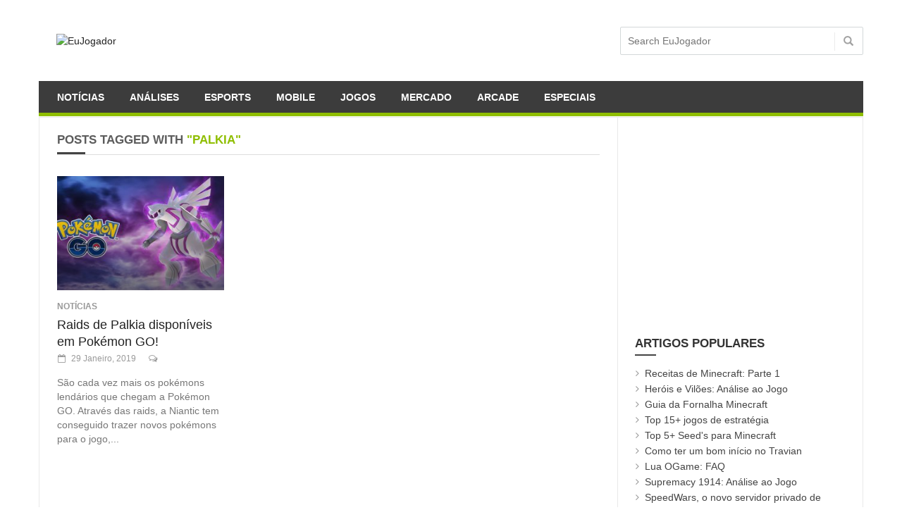

--- FILE ---
content_type: text/html; charset=UTF-8
request_url: https://eujogador.pt/tag/palkia/
body_size: 9388
content:
<!doctype html>
<!--[if lt IE 7]> <html class="no-js ie6 oldie"> <![endif]-->
<!--[if IE 7]>    <html class="no-js ie7 oldie"> <![endif]-->
<!--[if IE 8]>    <html class="no-js ie8 oldie"> <![endif]-->
<!--[if IE 9]>    <html class="no-js ie9 oldie"> <![endif]-->
<!--[if gt IE 8]><!--> <html class="no-js" lang="pt-PT"> <!--<![endif]-->
<head>
	<meta name="google-site-verification" content="LEGhDtvtI0eIekM3xwURs1HkliKlUMIpGpHnnrcLGRw" />

    <!-- start:global -->
    <meta charset="UTF-8" />
    <!--[if IE]><meta http-equiv="X-UA-Compatible" content="IE=Edge,chrome=1"><![endif]-->
    <!-- end:global -->

    <!-- start:responsive web design -->
    <meta name="viewport" content="width=device-width, initial-scale=1">
    <!-- end:responsive web design -->

    <link rel="pingback" href="https://eujogador.pt/xmlrpc.php" />

    <meta property="fb:app_id" content="1348818118549695" /><link rel="icon" type="image/png" href="https://eujogador.pt/wp-content/uploads/2017/08/favicon.jpg">
    <!-- start:wp_head -->
    <meta name='robots' content='index, follow, max-image-preview:large, max-snippet:-1, max-video-preview:-1' />
	<style>img:is([sizes="auto" i], [sizes^="auto," i]) { contain-intrinsic-size: 3000px 1500px }</style>
	
	<!-- This site is optimized with the Yoast SEO plugin v20.7 - https://yoast.com/wordpress/plugins/seo/ -->
	<title>palkia Archives - EuJogador</title>
	<link rel="canonical" href="https://eujogador.pt/tag/palkia/" />
	<meta property="og:locale" content="pt_PT" />
	<meta property="og:type" content="article" />
	<meta property="og:title" content="palkia Archives - EuJogador" />
	<meta property="og:url" content="https://eujogador.pt/tag/palkia/" />
	<meta property="og:site_name" content="EuJogador" />
	<meta name="twitter:card" content="summary_large_image" />
	<meta name="twitter:site" content="@EuJogador" />
	<script type="application/ld+json" class="yoast-schema-graph">{"@context":"https://schema.org","@graph":[{"@type":"CollectionPage","@id":"https://eujogador.pt/tag/palkia/","url":"https://eujogador.pt/tag/palkia/","name":"palkia Archives - EuJogador","isPartOf":{"@id":"https://eujogador.pt/#website"},"primaryImageOfPage":{"@id":"https://eujogador.pt/tag/palkia/#primaryimage"},"image":{"@id":"https://eujogador.pt/tag/palkia/#primaryimage"},"thumbnailUrl":"https://eujogador.pt/wp-content/uploads/2019/01/palkia-pokemon-go.jpg","breadcrumb":{"@id":"https://eujogador.pt/tag/palkia/#breadcrumb"},"inLanguage":"pt-PT"},{"@type":"ImageObject","inLanguage":"pt-PT","@id":"https://eujogador.pt/tag/palkia/#primaryimage","url":"https://eujogador.pt/wp-content/uploads/2019/01/palkia-pokemon-go.jpg","contentUrl":"https://eujogador.pt/wp-content/uploads/2019/01/palkia-pokemon-go.jpg","width":1024,"height":512},{"@type":"BreadcrumbList","@id":"https://eujogador.pt/tag/palkia/#breadcrumb","itemListElement":[{"@type":"ListItem","position":1,"name":"Início","item":"https://eujogador.pt/"},{"@type":"ListItem","position":2,"name":"palkia"}]},{"@type":"WebSite","@id":"https://eujogador.pt/#website","url":"https://eujogador.pt/","name":"EuJogador","description":"Jogos de Browser, Mobile &amp; Esports","potentialAction":[{"@type":"SearchAction","target":{"@type":"EntryPoint","urlTemplate":"https://eujogador.pt/?s={search_term_string}"},"query-input":"required name=search_term_string"}],"inLanguage":"pt-PT"}]}</script>
	<!-- / Yoast SEO plugin. -->


<link rel='dns-prefetch' href='//stats.wp.com' />
<link rel='dns-prefetch' href='//v0.wordpress.com' />
<link rel="alternate" type="application/rss+xml" title="EuJogador &raquo; Feed" href="https://eujogador.pt/feed/" />
<link rel="alternate" type="application/rss+xml" title="EuJogador &raquo; Feed de comentários" href="https://eujogador.pt/comments/feed/" />
<link rel="alternate" type="application/rss+xml" title="Feed de etiquetas EuJogador &raquo; palkia" href="https://eujogador.pt/tag/palkia/feed/" />
<link rel="stylesheet" href="https://eujogador.pt/wp-content/cache/minify/a5ff7.css" media="all" />

<style id='wp-block-library-inline-css' type='text/css'>
.has-text-align-justify{text-align:justify;}
</style>
<link rel="stylesheet" href="https://eujogador.pt/wp-content/cache/minify/1aee1.css" media="all" />



<style id='classic-theme-styles-inline-css' type='text/css'>
/*! This file is auto-generated */
.wp-block-button__link{color:#fff;background-color:#32373c;border-radius:9999px;box-shadow:none;text-decoration:none;padding:calc(.667em + 2px) calc(1.333em + 2px);font-size:1.125em}.wp-block-file__button{background:#32373c;color:#fff;text-decoration:none}
</style>
<style id='global-styles-inline-css' type='text/css'>
:root{--wp--preset--aspect-ratio--square: 1;--wp--preset--aspect-ratio--4-3: 4/3;--wp--preset--aspect-ratio--3-4: 3/4;--wp--preset--aspect-ratio--3-2: 3/2;--wp--preset--aspect-ratio--2-3: 2/3;--wp--preset--aspect-ratio--16-9: 16/9;--wp--preset--aspect-ratio--9-16: 9/16;--wp--preset--color--black: #000000;--wp--preset--color--cyan-bluish-gray: #abb8c3;--wp--preset--color--white: #ffffff;--wp--preset--color--pale-pink: #f78da7;--wp--preset--color--vivid-red: #cf2e2e;--wp--preset--color--luminous-vivid-orange: #ff6900;--wp--preset--color--luminous-vivid-amber: #fcb900;--wp--preset--color--light-green-cyan: #7bdcb5;--wp--preset--color--vivid-green-cyan: #00d084;--wp--preset--color--pale-cyan-blue: #8ed1fc;--wp--preset--color--vivid-cyan-blue: #0693e3;--wp--preset--color--vivid-purple: #9b51e0;--wp--preset--gradient--vivid-cyan-blue-to-vivid-purple: linear-gradient(135deg,rgba(6,147,227,1) 0%,rgb(155,81,224) 100%);--wp--preset--gradient--light-green-cyan-to-vivid-green-cyan: linear-gradient(135deg,rgb(122,220,180) 0%,rgb(0,208,130) 100%);--wp--preset--gradient--luminous-vivid-amber-to-luminous-vivid-orange: linear-gradient(135deg,rgba(252,185,0,1) 0%,rgba(255,105,0,1) 100%);--wp--preset--gradient--luminous-vivid-orange-to-vivid-red: linear-gradient(135deg,rgba(255,105,0,1) 0%,rgb(207,46,46) 100%);--wp--preset--gradient--very-light-gray-to-cyan-bluish-gray: linear-gradient(135deg,rgb(238,238,238) 0%,rgb(169,184,195) 100%);--wp--preset--gradient--cool-to-warm-spectrum: linear-gradient(135deg,rgb(74,234,220) 0%,rgb(151,120,209) 20%,rgb(207,42,186) 40%,rgb(238,44,130) 60%,rgb(251,105,98) 80%,rgb(254,248,76) 100%);--wp--preset--gradient--blush-light-purple: linear-gradient(135deg,rgb(255,206,236) 0%,rgb(152,150,240) 100%);--wp--preset--gradient--blush-bordeaux: linear-gradient(135deg,rgb(254,205,165) 0%,rgb(254,45,45) 50%,rgb(107,0,62) 100%);--wp--preset--gradient--luminous-dusk: linear-gradient(135deg,rgb(255,203,112) 0%,rgb(199,81,192) 50%,rgb(65,88,208) 100%);--wp--preset--gradient--pale-ocean: linear-gradient(135deg,rgb(255,245,203) 0%,rgb(182,227,212) 50%,rgb(51,167,181) 100%);--wp--preset--gradient--electric-grass: linear-gradient(135deg,rgb(202,248,128) 0%,rgb(113,206,126) 100%);--wp--preset--gradient--midnight: linear-gradient(135deg,rgb(2,3,129) 0%,rgb(40,116,252) 100%);--wp--preset--font-size--small: 13px;--wp--preset--font-size--medium: 20px;--wp--preset--font-size--large: 36px;--wp--preset--font-size--x-large: 42px;--wp--preset--spacing--20: 0.44rem;--wp--preset--spacing--30: 0.67rem;--wp--preset--spacing--40: 1rem;--wp--preset--spacing--50: 1.5rem;--wp--preset--spacing--60: 2.25rem;--wp--preset--spacing--70: 3.38rem;--wp--preset--spacing--80: 5.06rem;--wp--preset--shadow--natural: 6px 6px 9px rgba(0, 0, 0, 0.2);--wp--preset--shadow--deep: 12px 12px 50px rgba(0, 0, 0, 0.4);--wp--preset--shadow--sharp: 6px 6px 0px rgba(0, 0, 0, 0.2);--wp--preset--shadow--outlined: 6px 6px 0px -3px rgba(255, 255, 255, 1), 6px 6px rgba(0, 0, 0, 1);--wp--preset--shadow--crisp: 6px 6px 0px rgba(0, 0, 0, 1);}:where(.is-layout-flex){gap: 0.5em;}:where(.is-layout-grid){gap: 0.5em;}body .is-layout-flex{display: flex;}.is-layout-flex{flex-wrap: wrap;align-items: center;}.is-layout-flex > :is(*, div){margin: 0;}body .is-layout-grid{display: grid;}.is-layout-grid > :is(*, div){margin: 0;}:where(.wp-block-columns.is-layout-flex){gap: 2em;}:where(.wp-block-columns.is-layout-grid){gap: 2em;}:where(.wp-block-post-template.is-layout-flex){gap: 1.25em;}:where(.wp-block-post-template.is-layout-grid){gap: 1.25em;}.has-black-color{color: var(--wp--preset--color--black) !important;}.has-cyan-bluish-gray-color{color: var(--wp--preset--color--cyan-bluish-gray) !important;}.has-white-color{color: var(--wp--preset--color--white) !important;}.has-pale-pink-color{color: var(--wp--preset--color--pale-pink) !important;}.has-vivid-red-color{color: var(--wp--preset--color--vivid-red) !important;}.has-luminous-vivid-orange-color{color: var(--wp--preset--color--luminous-vivid-orange) !important;}.has-luminous-vivid-amber-color{color: var(--wp--preset--color--luminous-vivid-amber) !important;}.has-light-green-cyan-color{color: var(--wp--preset--color--light-green-cyan) !important;}.has-vivid-green-cyan-color{color: var(--wp--preset--color--vivid-green-cyan) !important;}.has-pale-cyan-blue-color{color: var(--wp--preset--color--pale-cyan-blue) !important;}.has-vivid-cyan-blue-color{color: var(--wp--preset--color--vivid-cyan-blue) !important;}.has-vivid-purple-color{color: var(--wp--preset--color--vivid-purple) !important;}.has-black-background-color{background-color: var(--wp--preset--color--black) !important;}.has-cyan-bluish-gray-background-color{background-color: var(--wp--preset--color--cyan-bluish-gray) !important;}.has-white-background-color{background-color: var(--wp--preset--color--white) !important;}.has-pale-pink-background-color{background-color: var(--wp--preset--color--pale-pink) !important;}.has-vivid-red-background-color{background-color: var(--wp--preset--color--vivid-red) !important;}.has-luminous-vivid-orange-background-color{background-color: var(--wp--preset--color--luminous-vivid-orange) !important;}.has-luminous-vivid-amber-background-color{background-color: var(--wp--preset--color--luminous-vivid-amber) !important;}.has-light-green-cyan-background-color{background-color: var(--wp--preset--color--light-green-cyan) !important;}.has-vivid-green-cyan-background-color{background-color: var(--wp--preset--color--vivid-green-cyan) !important;}.has-pale-cyan-blue-background-color{background-color: var(--wp--preset--color--pale-cyan-blue) !important;}.has-vivid-cyan-blue-background-color{background-color: var(--wp--preset--color--vivid-cyan-blue) !important;}.has-vivid-purple-background-color{background-color: var(--wp--preset--color--vivid-purple) !important;}.has-black-border-color{border-color: var(--wp--preset--color--black) !important;}.has-cyan-bluish-gray-border-color{border-color: var(--wp--preset--color--cyan-bluish-gray) !important;}.has-white-border-color{border-color: var(--wp--preset--color--white) !important;}.has-pale-pink-border-color{border-color: var(--wp--preset--color--pale-pink) !important;}.has-vivid-red-border-color{border-color: var(--wp--preset--color--vivid-red) !important;}.has-luminous-vivid-orange-border-color{border-color: var(--wp--preset--color--luminous-vivid-orange) !important;}.has-luminous-vivid-amber-border-color{border-color: var(--wp--preset--color--luminous-vivid-amber) !important;}.has-light-green-cyan-border-color{border-color: var(--wp--preset--color--light-green-cyan) !important;}.has-vivid-green-cyan-border-color{border-color: var(--wp--preset--color--vivid-green-cyan) !important;}.has-pale-cyan-blue-border-color{border-color: var(--wp--preset--color--pale-cyan-blue) !important;}.has-vivid-cyan-blue-border-color{border-color: var(--wp--preset--color--vivid-cyan-blue) !important;}.has-vivid-purple-border-color{border-color: var(--wp--preset--color--vivid-purple) !important;}.has-vivid-cyan-blue-to-vivid-purple-gradient-background{background: var(--wp--preset--gradient--vivid-cyan-blue-to-vivid-purple) !important;}.has-light-green-cyan-to-vivid-green-cyan-gradient-background{background: var(--wp--preset--gradient--light-green-cyan-to-vivid-green-cyan) !important;}.has-luminous-vivid-amber-to-luminous-vivid-orange-gradient-background{background: var(--wp--preset--gradient--luminous-vivid-amber-to-luminous-vivid-orange) !important;}.has-luminous-vivid-orange-to-vivid-red-gradient-background{background: var(--wp--preset--gradient--luminous-vivid-orange-to-vivid-red) !important;}.has-very-light-gray-to-cyan-bluish-gray-gradient-background{background: var(--wp--preset--gradient--very-light-gray-to-cyan-bluish-gray) !important;}.has-cool-to-warm-spectrum-gradient-background{background: var(--wp--preset--gradient--cool-to-warm-spectrum) !important;}.has-blush-light-purple-gradient-background{background: var(--wp--preset--gradient--blush-light-purple) !important;}.has-blush-bordeaux-gradient-background{background: var(--wp--preset--gradient--blush-bordeaux) !important;}.has-luminous-dusk-gradient-background{background: var(--wp--preset--gradient--luminous-dusk) !important;}.has-pale-ocean-gradient-background{background: var(--wp--preset--gradient--pale-ocean) !important;}.has-electric-grass-gradient-background{background: var(--wp--preset--gradient--electric-grass) !important;}.has-midnight-gradient-background{background: var(--wp--preset--gradient--midnight) !important;}.has-small-font-size{font-size: var(--wp--preset--font-size--small) !important;}.has-medium-font-size{font-size: var(--wp--preset--font-size--medium) !important;}.has-large-font-size{font-size: var(--wp--preset--font-size--large) !important;}.has-x-large-font-size{font-size: var(--wp--preset--font-size--x-large) !important;}
:where(.wp-block-post-template.is-layout-flex){gap: 1.25em;}:where(.wp-block-post-template.is-layout-grid){gap: 1.25em;}
:where(.wp-block-columns.is-layout-flex){gap: 2em;}:where(.wp-block-columns.is-layout-grid){gap: 2em;}
:root :where(.wp-block-pullquote){font-size: 1.5em;line-height: 1.6;}
</style>
<link rel="stylesheet" href="https://eujogador.pt/wp-content/cache/minify/79e3e.css" media="all" />






<!--[if lt IE 9]>
<link rel='stylesheet' id='miptheme-photobox-ie-css' href='https://eujogador.pt/wp-content/themes/newsgamer/assets/css/photobox.ie.css' type='text/css' media='all' />
<![endif]-->

<script  src="https://eujogador.pt/wp-content/cache/minify/818c0.js"></script>


<link rel="https://api.w.org/" href="https://eujogador.pt/wp-json/" /><link rel="alternate" title="JSON" type="application/json" href="https://eujogador.pt/wp-json/wp/v2/tags/285" /><link rel="EditURI" type="application/rsd+xml" title="RSD" href="https://eujogador.pt/xmlrpc.php?rsd" />
<meta name="generator" content="WordPress 6.7.1" />
	<style>img#wpstats{display:none}</style>
		<script>window.dataLayer = window.dataLayer || [];
  function gtag(){dataLayer.push(arguments);}
  gtag('js', new Date());

  gtag('config', 'UA-111779472-1');</script><script></script><style type="text/css" title="dynamic-css" class="options-output">#header-navigation ul li a{padding-left:18px;}</style>    <!-- end:wp_head -->

    <!--[if lt IE 9]>
    <script src="https://eujogador.pt/wp-content/themes/newsgamer/assets/js/respond.js"></script>
    <script src="https://eujogador.pt/wp-content/themes/newsgamer/assets/js/html5shiv.js"></script>
    <![endif]-->
	
	<!-- Global site tag (gtag.js) - Google Analytics -->
<script async src="https://www.googletagmanager.com/gtag/js?id=UA-111779472-1"></script>
<script>
  window.dataLayer = window.dataLayer || [];
  function gtag(){dataLayer.push(arguments);}
  gtag('js', new Date());

  gtag('config', 'UA-111779472-1');
</script>

</head>
<body class="archive tag tag-palkia tag-285 sidebar-border vc-block-fx vc-block-shadow" itemscope itemtype="http://schema.org/WebPage">

<div id="fb-root"></div>
<script>(function(d, s, id) {
  var js, fjs = d.getElementsByTagName(s)[0];
  if (d.getElementById(id)) return;
  js = d.createElement(s); js.id = id;
  js.src = "//connect.facebook.net/pt_PT/sdk.js#xfbml=1&version=v2.9";
  fjs.parentNode.insertBefore(js, fjs);
}(document, 'script', 'facebook-jssdk'));</script>

    <!-- start:body-start -->
    <div id="fb-root"></div>
<script>(function(d, s, id) {
  var js, fjs = d.getElementsByTagName(s)[0];
  if (d.getElementById(id)) return;
  js = d.createElement(s); js.id = id;
  js.src = "//connect.facebook.net/pt_PT/sdk.js#xfbml=1&version=v2.0";
  fjs.parentNode.insertBefore(js, fjs);
}(document, 'script', 'facebook-jssdk'));</script>
    <!-- end:body-start -->

    <!-- start:ad-top-banner -->
        <!-- end:ad-top-banner -->

    <!-- start:page outer wrap -->
    <div id="page-outer-wrap">
        <!-- start:page inner wrap -->
        <div id="page-inner-wrap">

            <!-- start:page header mobile -->
            
<header id="page-header-mobile" class="visible-xs visible-sm">

    <!-- start:mobile menu -->
    <nav id="mobile-menu">
        <form id="search-form-mobile" class="mm-search" method="get" action="https://eujogador.pt/">
            <input type="text" name="s" placeholder="Search EuJogador" value="" />
        </form>
        <ul class="nav clearfix">  <li><a href="https://eujogador.pt/wp-admin/nav-menus.php?action=locations">Click here - to select or create a menu</a></li></ul>    </nav>
    <!-- end:mobile menu -->

    
    <!-- start:row -->
    <div id="mobile-sticky" data-spy="affix" data-offset-top="50" class="row">

        <!-- start:col -->
        <div class="col-xs-2">
            <a id="nav-expander" href="#mobile-menu"><i class="fa fa-bars"></i></a>
        </div>
        <!-- end:col -->

        <!-- start:col -->
        <div class="col-xs-8">
                        <!-- start:logo -->
            <div class="logo"><a href="https://eujogador.pt/"><img src="https://eujogador.pt/wp-content/uploads/2017/08/mobile20.png" width="97" height="20" alt="EuJogador" /></a></div>
            <!-- end:logo -->
                    </div>
        <!-- end:col -->

        <!-- start:col -->
        <div class="col-xs-2 text-right">

        </div>
        <!-- end:col -->

    </div>
    <!-- end:row -->

</header>
            <!-- end:page header mobile -->

            <!-- start:page header -->
            <!-- start:page-header -->
<header id="page-header" class="hidden-xs hidden-sm wrap-header-layout-3 container clearfix">

    
    <!-- start:header-branding -->
<div id="header-branding" class="header-layout-3">
    <!-- start:row -->
    <div class="row">

        <!-- start:col -->
        <div class="col-md-8" itemscope="itemscope" itemtype="http://schema.org/Organization">
            <!-- start:logo -->
            <div class="logo"><a itemprop="url" href="https://eujogador.pt"><img class="img-responsive" src="https://eujogador.pt/wp-content/uploads/2017/05/miniheader-1.png" width="483" height="99" alt="EuJogador" /></a></div>            <meta itemprop="name" content="EuJogador">
            <!-- end:logo -->
        </div>
        <!-- end:col -->

        <!-- start:col -->
        <div class="col-md-4 text-center">
            <div class="wrap-container">
                <form id="search-form" method="get" action="https://eujogador.pt/">
                    <input type="text" name="s" placeholder="Search EuJogador" value="" />
                    <button><span class="glyphicon glyphicon-search"></span></button>
                </form>
            </div>
        </div>
        <!-- end:col -->

    </div>
    <!-- end:row -->
</div>
<!-- end:header-branding -->

    <!-- start:sticky-header -->
    <div class="sticky-header-wrapper">
        <div id="sticky-header" data-spy="affix" data-offset-top="115">
            <!-- start:header-navigation -->
            <div id="header-navigation" class="container">
                <!-- start:menu -->
                <nav id="main-menu">
                <a href="https://eujogador.pt/"><span class="sticky-logo"></span></a><ul id="menu-menu-principal" class="nav clearfix"><li id="nav-menu-item-662" class="main-menu-item  menu-item-even menu-item-depth-0 menu-item menu-item-type-taxonomy menu-item-object-category menu-category-7 "><a href="https://eujogador.pt/category/noticias/" class="menu-link main-menu-link">Notícias</a></li>
<li id="nav-menu-item-664" class="main-menu-item  menu-item-even menu-item-depth-0 menu-item menu-item-type-taxonomy menu-item-object-category menu-category-25 "><a href="https://eujogador.pt/category/analises/" class="menu-link main-menu-link">Análises</a></li>
<li id="nav-menu-item-679" class="main-menu-item  menu-item-even menu-item-depth-0 menu-item menu-item-type-taxonomy menu-item-object-category menu-category-6 "><a href="https://eujogador.pt/category/esports/" class="menu-link main-menu-link">Esports</a></li>
<li id="nav-menu-item-1094" class="main-menu-item  menu-item-even menu-item-depth-0 menu-item menu-item-type-taxonomy menu-item-object-category menu-category-74 "><a href="https://eujogador.pt/category/jogos/mobile/" class="menu-link main-menu-link">Mobile</a></li>
<li id="nav-menu-item-1097" class="main-menu-item  menu-item-even menu-item-depth-0 menu-item menu-item-type-taxonomy menu-item-object-category menu-item-has-children menu-category-73 "><a href="https://eujogador.pt/category/jogos/" class="menu-link main-menu-link">Jogos</a>
<div class="dropnav-container"><ul class="dropnav-menu">
	<li id="nav-menu-item-1098" class="sub-menu-item  menu-item-odd menu-item-depth-1 menu-item menu-item-type-taxonomy menu-item-object-category menu-item-has-children menu-category-75 "><a href="https://eujogador.pt/category/jogos/browser/" class="menu-link sub-menu-link">Browser</a>
	<ul>
		<li id="nav-menu-item-1099" class="sub-menu-item sub-sub-menu-item menu-item-even menu-item-depth-2 menu-item menu-item-type-taxonomy menu-item-object-category menu-category-23 "><a href="https://eujogador.pt/category/jogos/browser/google-chrome/" class="menu-link sub-menu-link">Google Chrome</a></li>
		<li id="nav-menu-item-1100" class="sub-menu-item sub-sub-menu-item menu-item-even menu-item-depth-2 menu-item menu-item-type-taxonomy menu-item-object-category menu-category-34 "><a href="https://eujogador.pt/category/jogos/browser/grepolis/" class="menu-link sub-menu-link">Grepolis</a></li>
		<li id="nav-menu-item-1101" class="sub-menu-item sub-sub-menu-item menu-item-even menu-item-depth-2 menu-item menu-item-type-taxonomy menu-item-object-category menu-category-26 "><a href="https://eujogador.pt/category/jogos/browser/hero-zero/" class="menu-link sub-menu-link">Hero Zero</a></li>
		<li id="nav-menu-item-1102" class="sub-menu-item sub-sub-menu-item menu-item-even menu-item-depth-2 menu-item menu-item-type-taxonomy menu-item-object-category menu-category-38 "><a href="https://eujogador.pt/category/jogos/browser/ikariam/" class="menu-link sub-menu-link">Ikariam</a></li>
		<li id="nav-menu-item-1103" class="sub-menu-item sub-sub-menu-item menu-item-even menu-item-depth-2 menu-item menu-item-type-taxonomy menu-item-object-category menu-category-41 "><a href="https://eujogador.pt/category/jogos/browser/kings-age/" class="menu-link sub-menu-link">Kings Age</a></li>
		<li id="nav-menu-item-1104" class="sub-menu-item sub-sub-menu-item menu-item-even menu-item-depth-2 menu-item menu-item-type-taxonomy menu-item-object-category menu-category-32 "><a href="https://eujogador.pt/category/jogos/browser/ogame/" class="menu-link sub-menu-link">OGame</a></li>
		<li id="nav-menu-item-1106" class="sub-menu-item sub-sub-menu-item menu-item-even menu-item-depth-2 menu-item menu-item-type-taxonomy menu-item-object-category menu-category-3 "><a href="https://eujogador.pt/category/jogos/browser/shakes-and-fidget/" class="menu-link sub-menu-link">Shakes and Fidget</a></li>
		<li id="nav-menu-item-1107" class="sub-menu-item sub-sub-menu-item menu-item-even menu-item-depth-2 menu-item menu-item-type-taxonomy menu-item-object-category menu-category-33 "><a href="https://eujogador.pt/category/jogos/browser/travian/" class="menu-link sub-menu-link">Travian</a></li>
		<li id="nav-menu-item-1108" class="sub-menu-item sub-sub-menu-item menu-item-even menu-item-depth-2 menu-item menu-item-type-taxonomy menu-item-object-category menu-category-19 "><a href="https://eujogador.pt/category/jogos/browser/tribos/" class="menu-link sub-menu-link">Tribos</a></li>
		<li id="nav-menu-item-1109" class="sub-menu-item sub-sub-menu-item menu-item-even menu-item-depth-2 menu-item menu-item-type-taxonomy menu-item-object-category menu-category-28 "><a href="https://eujogador.pt/category/jogos/browser/urban-rivals/" class="menu-link sub-menu-link">Urban Rivals</a></li>
		<li id="nav-menu-item-1105" class="sub-menu-item sub-sub-menu-item menu-item-even menu-item-depth-2 menu-item menu-item-type-taxonomy menu-item-object-category menu-category-78 "><a href="https://eujogador.pt/category/jogos/browser/outros-browser/" class="menu-link sub-menu-link">Outros</a></li>
</ul>
</li>
	<li id="nav-menu-item-1110" class="sub-menu-item  menu-item-odd menu-item-depth-1 menu-item menu-item-type-taxonomy menu-item-object-category menu-item-has-children menu-category-74 "><a href="https://eujogador.pt/category/jogos/mobile/" class="menu-link sub-menu-link">Mobile</a>
	<ul>
		<li id="nav-menu-item-2213" class="sub-menu-item sub-sub-menu-item menu-item-even menu-item-depth-2 menu-item menu-item-type-taxonomy menu-item-object-category menu-category-282 "><a href="https://eujogador.pt/category/jogos/mobile/brawl-stars/" class="menu-link sub-menu-link">Brawl Stars</a></li>
		<li id="nav-menu-item-1111" class="sub-menu-item sub-sub-menu-item menu-item-even menu-item-depth-2 menu-item menu-item-type-taxonomy menu-item-object-category menu-category-80 "><a href="https://eujogador.pt/category/jogos/mobile/clash-royale/" class="menu-link sub-menu-link">Clash Royale</a></li>
		<li id="nav-menu-item-1320" class="sub-menu-item sub-sub-menu-item menu-item-even menu-item-depth-2 menu-item menu-item-type-taxonomy menu-item-object-category menu-category-97 "><a href="https://eujogador.pt/category/jogos/mobile/pokemon-duel/" class="menu-link sub-menu-link">Pokémon Duel</a></li>
		<li id="nav-menu-item-1112" class="sub-menu-item sub-sub-menu-item menu-item-even menu-item-depth-2 menu-item menu-item-type-taxonomy menu-item-object-category menu-category-51 "><a href="https://eujogador.pt/category/jogos/mobile/pokemon-go/" class="menu-link sub-menu-link">Pokémon GO</a></li>
</ul>
</li>
	<li id="nav-menu-item-1113" class="sub-menu-item  menu-item-odd menu-item-depth-1 menu-item menu-item-type-taxonomy menu-item-object-category menu-item-has-children menu-category-76 "><a href="https://eujogador.pt/category/jogos/multiplayer/" class="menu-link sub-menu-link">Multiplayer</a>
	<ul>
		<li id="nav-menu-item-2214" class="sub-menu-item sub-sub-menu-item menu-item-even menu-item-depth-2 menu-item menu-item-type-taxonomy menu-item-object-category menu-category-290 "><a href="https://eujogador.pt/category/jogos/multiplayer/apex-legends/" class="menu-link sub-menu-link">Apex Legends</a></li>
		<li id="nav-menu-item-1114" class="sub-menu-item sub-sub-menu-item menu-item-even menu-item-depth-2 menu-item menu-item-type-taxonomy menu-item-object-category menu-category-20 "><a href="https://eujogador.pt/category/jogos/multiplayer/brawlhalla/" class="menu-link sub-menu-link">Brawlhalla</a></li>
		<li id="nav-menu-item-1115" class="sub-menu-item sub-sub-menu-item menu-item-even menu-item-depth-2 menu-item menu-item-type-taxonomy menu-item-object-category menu-category-17 "><a href="https://eujogador.pt/category/jogos/multiplayer/csgo/" class="menu-link sub-menu-link">CS:GO</a></li>
		<li id="nav-menu-item-1116" class="sub-menu-item sub-sub-menu-item menu-item-even menu-item-depth-2 menu-item menu-item-type-taxonomy menu-item-object-category menu-category-83 "><a href="https://eujogador.pt/category/jogos/multiplayer/dota-2/" class="menu-link sub-menu-link">Dota 2</a></li>
		<li id="nav-menu-item-1117" class="sub-menu-item sub-sub-menu-item menu-item-even menu-item-depth-2 menu-item menu-item-type-taxonomy menu-item-object-category menu-category-85 "><a href="https://eujogador.pt/category/jogos/multiplayer/fifa/" class="menu-link sub-menu-link">FIFA</a></li>
		<li id="nav-menu-item-1534" class="sub-menu-item sub-sub-menu-item menu-item-even menu-item-depth-2 menu-item menu-item-type-taxonomy menu-item-object-category menu-category-119 "><a href="https://eujogador.pt/category/jogos/multiplayer/fortnite/" class="menu-link sub-menu-link">Fortnite</a></li>
		<li id="nav-menu-item-1118" class="sub-menu-item sub-sub-menu-item menu-item-even menu-item-depth-2 menu-item menu-item-type-taxonomy menu-item-object-category menu-category-5 "><a href="https://eujogador.pt/category/jogos/multiplayer/gwent/" class="menu-link sub-menu-link">Gwent</a></li>
		<li id="nav-menu-item-1119" class="sub-menu-item sub-sub-menu-item menu-item-even menu-item-depth-2 menu-item menu-item-type-taxonomy menu-item-object-category menu-category-11 "><a href="https://eujogador.pt/category/jogos/multiplayer/hearthstone/" class="menu-link sub-menu-link">Hearthstone</a></li>
		<li id="nav-menu-item-1120" class="sub-menu-item sub-sub-menu-item menu-item-even menu-item-depth-2 menu-item menu-item-type-taxonomy menu-item-object-category menu-category-82 "><a href="https://eujogador.pt/category/jogos/multiplayer/heroes-of-the-storm/" class="menu-link sub-menu-link">Heroes of the Storm</a></li>
		<li id="nav-menu-item-1121" class="sub-menu-item sub-sub-menu-item menu-item-even menu-item-depth-2 menu-item menu-item-type-taxonomy menu-item-object-category menu-category-10 "><a href="https://eujogador.pt/category/jogos/multiplayer/league-of-legends/" class="menu-link sub-menu-link">League of Legends</a></li>
		<li id="nav-menu-item-1122" class="sub-menu-item sub-sub-menu-item menu-item-even menu-item-depth-2 menu-item menu-item-type-taxonomy menu-item-object-category menu-category-21 "><a href="https://eujogador.pt/category/jogos/multiplayer/minecraft/" class="menu-link sub-menu-link">Minecraft</a></li>
		<li id="nav-menu-item-1124" class="sub-menu-item sub-sub-menu-item menu-item-even menu-item-depth-2 menu-item menu-item-type-taxonomy menu-item-object-category menu-category-8 "><a href="https://eujogador.pt/category/jogos/multiplayer/overwatch/" class="menu-link sub-menu-link">Overwatch</a></li>
		<li id="nav-menu-item-1363" class="sub-menu-item sub-sub-menu-item menu-item-even menu-item-depth-2 menu-item menu-item-type-taxonomy menu-item-object-category menu-category-105 "><a href="https://eujogador.pt/category/jogos/multiplayer/paladins/" class="menu-link sub-menu-link">Paladins</a></li>
		<li id="nav-menu-item-1129" class="sub-menu-item sub-sub-menu-item menu-item-even menu-item-depth-2 menu-item menu-item-type-taxonomy menu-item-object-category menu-category-81 "><a href="https://eujogador.pt/category/jogos/multiplayer/pubg/" class="menu-link sub-menu-link">PUBG</a></li>
		<li id="nav-menu-item-1130" class="sub-menu-item sub-sub-menu-item menu-item-even menu-item-depth-2 menu-item menu-item-type-taxonomy menu-item-object-category menu-category-9 "><a href="https://eujogador.pt/category/jogos/multiplayer/rocket-league/" class="menu-link sub-menu-link">Rocket League</a></li>
		<li id="nav-menu-item-1131" class="sub-menu-item sub-sub-menu-item menu-item-even menu-item-depth-2 menu-item menu-item-type-taxonomy menu-item-object-category menu-category-84 "><a href="https://eujogador.pt/category/jogos/multiplayer/world-of-tanks/" class="menu-link sub-menu-link">World of Tanks</a></li>
		<li id="nav-menu-item-1128" class="sub-menu-item sub-sub-menu-item menu-item-even menu-item-depth-2 menu-item menu-item-type-taxonomy menu-item-object-category menu-category-79 "><a href="https://eujogador.pt/category/jogos/multiplayer/outros-multiplayer/" class="menu-link sub-menu-link">Outros</a></li>
</ul>
</li>
</ul></div>
</li>
<li id="nav-menu-item-684" class="main-menu-item  menu-item-even menu-item-depth-0 menu-item menu-item-type-post_type menu-item-object-page "><a href="https://eujogador.pt/mercado/" class="menu-link main-menu-link">Mercado</a></li>
<li id="nav-menu-item-683" class="main-menu-item  menu-item-even menu-item-depth-0 menu-item menu-item-type-post_type menu-item-object-page "><a href="https://eujogador.pt/arcade/" class="menu-link main-menu-link">Arcade</a></li>
<li id="nav-menu-item-1426" class="main-menu-item  menu-item-even menu-item-depth-0 menu-item menu-item-type-taxonomy menu-item-object-category menu-category-77 "><a href="https://eujogador.pt/category/especiais/" class="menu-link main-menu-link">Especiais</a></li>
</ul>                </nav>
                <!-- end:menu -->
            </div>
            <!-- end:header-navigation -->
        </div>
    </div>
    <script>var initStickyMenu = 1;</script>    <!-- end:sticky-header -->


</header>
<!-- end:page-header -->

            <!-- end:page header -->

            <!-- start:page top grid -->
                        <!-- end:page top grid -->

            <!-- start:ad-side-banner -->
            <div class="container relative">
</div>
            <!-- end:ad-side-banner -->

            <!-- start:ad-top-banner -->
                        <!-- end:ad-top-banner -->

            <!-- start:container -->
            <div id="content-container">
                <div class="container content-shadow">

<!-- start:page content -->
    <div id="page-content" class="loop-cat right-sidebar loop-cat-3 standard has-title clearfix">

        
        <!-- start:main -->
        <div id="main" class="main">

            <header>
                <div class="title"><span>Posts tagged with <em>"palkia"</em></span></div>
            </header>

            
            <div class="cat-layout clearfix"><!-- start:row --><div class="row"><div class="col-sm-4">
                        <!-- start:article.default -->
                        <article class="def def-medium">
                            
                            <figure class="overlay relative">
                        <a itemprop="url" href="https://eujogador.pt/2019/01/raids-palkia-disponiveis-pokemon-go/" class="thumb-overlay-small">
                            <img width="277" height="190" src="https://eujogador.pt/wp-content/uploads/2019/01/palkia-pokemon-go-277x190.jpg" class="img-responsive wp-post-image" alt="Raids de Palkia disponíveis em Pokémon GO!" itemprop="image" decoding="async" fetchpriority="high" srcset="https://eujogador.pt/wp-content/uploads/2019/01/palkia-pokemon-go-277x190.jpg 277w, https://eujogador.pt/wp-content/uploads/2019/01/palkia-pokemon-go-577x394.jpg 577w, https://eujogador.pt/wp-content/uploads/2019/01/palkia-pokemon-go-470x320.jpg 470w, https://eujogador.pt/wp-content/uploads/2019/01/palkia-pokemon-go-176x120.jpg 176w" sizes="(max-width: 277px) 100vw, 277px" />
                        </a>
                        <figcaption>
                            <div class="entry-meta">
                                
                                
                                
                            </div>
                        </figcaption>
                    </figure>
                            <div class="entry">
                                <span class="entry-category parent-cat-7 cat-7">
                        <a itemprop="url" href="https://eujogador.pt/category/noticias/">Notícias</a>
                    </span>
                                <h3 itemprop="name">
                                    <a itemprop="url" href="https://eujogador.pt/2019/01/raids-palkia-disponiveis-pokemon-go/">Raids de Palkia disponíveis em Pokémon GO!</a>
                                </h3>
                                <div class="entry-meta">
                                    <time class="entry-date" datetime="2019-01-29T23:23:43+01:00" itemprop="dateCreated">29 Janeiro, 2019</time>
                                    
                                    <span itemprop="interactionCount" class="entry-comments"><fb:comments-count href="https://eujogador.pt/2019/01/raids-palkia-disponiveis-pokemon-go/"></fb:comments-count></span>
                                </div>
                                <div class="text hidden-xs">São cada vez mais os pokémons lendários que chegam a Pokémon GO. Através das raids, a Niantic tem conseguido trazer novos pokémons para o jogo,...</div>
                            </div>
                        </article>
                        <!-- end:article.default -->
                    </div></div><!-- end:row --></div>
        </div>
        <!-- end:main -->

        <!-- start:sidebar -->
<div id="sidebar" class="sidebar">
    <div class="theiaStickySidebar">
  	<div class="ad"><script async src="//pagead2.googlesyndication.com/pagead/js/adsbygoogle.js"></script>
<!-- Sidebar tamanho fixo -->
<ins class="adsbygoogle"
     style="display:inline-block;width:336px;height:280px"
     data-ad-client="ca-pub-0691153162796655"
     data-ad-slot="8026687506"></ins>
<script>
(adsbygoogle = window.adsbygoogle || []).push({});
</script>
</div><aside id="top-posts-2" class="widget widget_top-posts clearfix"><header><div class="title"><span>Artigos Populares</span></div></header><ul><li><a href="https://eujogador.pt/2013/06/receitas-de-minecraft-parte-1/" class="bump-view" data-bump-view="tp">Receitas de Minecraft: Parte 1</a></li><li><a href="https://eujogador.pt/2011/01/herois-e-viloes-analise-ao-jogo/" class="bump-view" data-bump-view="tp">Heróis e Vilões: Análise ao Jogo</a></li><li><a href="https://eujogador.pt/2013/07/guia-da-fornalha-minecraft/" class="bump-view" data-bump-view="tp">Guia da Fornalha Minecraft</a></li><li><a href="https://eujogador.pt/2014/04/top-15-jogos-de-estrategia/" class="bump-view" data-bump-view="tp">Top 15+ jogos de estratégia</a></li><li><a href="https://eujogador.pt/2013/03/top-5-seeds-para-minecraft/" class="bump-view" data-bump-view="tp">Top 5+ Seed&#039;s para Minecraft</a></li><li><a href="https://eujogador.pt/2013/07/como-ter-um-bom-inicio-no-travian/" class="bump-view" data-bump-view="tp">Como ter um bom início no Travian</a></li><li><a href="https://eujogador.pt/2013/07/lua-ogame-faq/" class="bump-view" data-bump-view="tp">Lua OGame: FAQ</a></li><li><a href="https://eujogador.pt/2013/12/supremacy-1914-analise-ao-jogo/" class="bump-view" data-bump-view="tp">Supremacy 1914: Análise ao Jogo</a></li><li><a href="https://eujogador.pt/2016/02/speedwars-o-novo-servidor-privado-de-tribal-wars/" class="bump-view" data-bump-view="tp">SpeedWars, o novo servidor privado de Tribal Wars!</a></li><li><a href="https://eujogador.pt/2010/09/travian-como-conquistar-um-oasis/" class="bump-view" data-bump-view="tp">Travian: Como conquistar um oásis.</a></li></ul></aside><aside id="custom_html-2" class="widget_text widget widget_custom_html clearfix"><div class="textwidget custom-html-widget"><iframe src="https://www.facebook.com/plugins/page.php?href=https%3A%2F%2Fwww.facebook.com%2FEuJogador%2F&tabs&width=350&height=70&small_header=true&adapt_container_width=true&hide_cover=false&show_facepile=false&appId" width="350" height="70" style="border:none;overflow:hidden" scrolling="no" frameborder="0" allowTransparency="true"></iframe></div></aside>    </div>
</div>
<!-- end:sidebar -->

    </div>
    <!-- end:page content -->

                </div>
            </div>
            <!-- end:container -->

            <!-- start:ad-bottom-banner -->
                        <!-- end:ad-bottom-banner -->

            <!-- start:page footer -->
            <!-- start:page footer -->
<section id="page-footer">
<!-- start:footer-section-top -->
<section id="footer-section-top" class="footer-section-top-2">
    <!-- start:container -->
    <div class="container">

        <!-- start:row -->
        <div class="row">

            <!-- start:col -->
            <div class="col col-sm-4 text-left">
                <aside class="widget module-about"><header><div class="title"><span>Sobre Nós</span></div></header><p>O EuJogador é um blog dedicado ao mundos dos esports, focando-se também nos jogos de browser e nos jogos mobile!</p><a class="social" href="https://facebook.com/EuJogador"><i class="fa fa-facebook"></i></a><a class="social" href="https://twitter.com/EuJogador"><i class="fa fa-twitter"></i></a><a class="social" href="http://www.youtube.com/user/eujogadorpt?annotation_id=annotation_506749821&#038;feature=iv&#038;src_vid=rL0_JVK7A-8&#038;sub_confirmation=1"><i class="fa fa-youtube"></i></a></aside>            </div>
            <!-- end:col -->

            <!-- start:col -->
            <div class="col col-sm-4 text-left">
                <aside id="media_image-2" class="widget widget_media_image clearfix"><a href="https://www.webhs.pt?lover=464"><img width="300" height="163" src="https://eujogador.pt/wp-content/uploads/2017/08/logo_webHs-02-300x163.png" class="image wp-image-2340  attachment-medium size-medium" alt="" style="max-width: 100%; height: auto;" decoding="async" loading="lazy" srcset="https://eujogador.pt/wp-content/uploads/2017/08/logo_webHs-02-300x163.png 300w, https://eujogador.pt/wp-content/uploads/2017/08/logo_webHs-02-768x416.png 768w, https://eujogador.pt/wp-content/uploads/2017/08/logo_webHs-02.png 801w" sizes="auto, (max-width: 300px) 100vw, 300px" /></a></aside>            </div>
            <!-- end:col -->

            <!-- start:col -->
            <div class="col col-sm-4 text-left">
                <aside id="widget_contact_info-2" class="widget widget_contact_info clearfix"><header><div class="title"><span>Contacta-nos!</span></div></header><div itemscope itemtype="http://schema.org/LocalBusiness"><div class="confit-email"><a href="mailto:geral@eujogador.pt">geral@eujogador.pt</a></div></div></aside><aside id="archives-6" class="widget widget_archive clearfix"><header><div class="title"><span>Arquivo</span></div></header>		<label class="screen-reader-text" for="archives-dropdown-6">Arquivo</label>
		<select id="archives-dropdown-6" name="archive-dropdown">
			
			<option value="">Seleccionar mês</option>
				<option value='https://eujogador.pt/2022/08/'> Agosto 2022 </option>
	<option value='https://eujogador.pt/2022/06/'> Junho 2022 </option>
	<option value='https://eujogador.pt/2022/05/'> Maio 2022 </option>
	<option value='https://eujogador.pt/2022/04/'> Abril 2022 </option>
	<option value='https://eujogador.pt/2022/03/'> Março 2022 </option>
	<option value='https://eujogador.pt/2022/02/'> Fevereiro 2022 </option>
	<option value='https://eujogador.pt/2022/01/'> Janeiro 2022 </option>
	<option value='https://eujogador.pt/2021/12/'> Dezembro 2021 </option>
	<option value='https://eujogador.pt/2021/11/'> Novembro 2021 </option>
	<option value='https://eujogador.pt/2021/10/'> Outubro 2021 </option>
	<option value='https://eujogador.pt/2021/09/'> Setembro 2021 </option>
	<option value='https://eujogador.pt/2021/08/'> Agosto 2021 </option>
	<option value='https://eujogador.pt/2021/07/'> Julho 2021 </option>
	<option value='https://eujogador.pt/2021/06/'> Junho 2021 </option>
	<option value='https://eujogador.pt/2021/05/'> Maio 2021 </option>
	<option value='https://eujogador.pt/2021/04/'> Abril 2021 </option>
	<option value='https://eujogador.pt/2021/03/'> Março 2021 </option>
	<option value='https://eujogador.pt/2021/02/'> Fevereiro 2021 </option>
	<option value='https://eujogador.pt/2021/01/'> Janeiro 2021 </option>
	<option value='https://eujogador.pt/2020/12/'> Dezembro 2020 </option>
	<option value='https://eujogador.pt/2020/11/'> Novembro 2020 </option>
	<option value='https://eujogador.pt/2020/10/'> Outubro 2020 </option>
	<option value='https://eujogador.pt/2020/09/'> Setembro 2020 </option>
	<option value='https://eujogador.pt/2020/08/'> Agosto 2020 </option>
	<option value='https://eujogador.pt/2020/07/'> Julho 2020 </option>
	<option value='https://eujogador.pt/2020/06/'> Junho 2020 </option>
	<option value='https://eujogador.pt/2020/05/'> Maio 2020 </option>
	<option value='https://eujogador.pt/2020/04/'> Abril 2020 </option>
	<option value='https://eujogador.pt/2020/03/'> Março 2020 </option>
	<option value='https://eujogador.pt/2020/02/'> Fevereiro 2020 </option>
	<option value='https://eujogador.pt/2020/01/'> Janeiro 2020 </option>
	<option value='https://eujogador.pt/2019/12/'> Dezembro 2019 </option>
	<option value='https://eujogador.pt/2019/11/'> Novembro 2019 </option>
	<option value='https://eujogador.pt/2019/10/'> Outubro 2019 </option>
	<option value='https://eujogador.pt/2019/09/'> Setembro 2019 </option>
	<option value='https://eujogador.pt/2019/08/'> Agosto 2019 </option>
	<option value='https://eujogador.pt/2019/07/'> Julho 2019 </option>
	<option value='https://eujogador.pt/2019/06/'> Junho 2019 </option>
	<option value='https://eujogador.pt/2019/05/'> Maio 2019 </option>
	<option value='https://eujogador.pt/2019/04/'> Abril 2019 </option>
	<option value='https://eujogador.pt/2019/03/'> Março 2019 </option>
	<option value='https://eujogador.pt/2019/02/'> Fevereiro 2019 </option>
	<option value='https://eujogador.pt/2019/01/'> Janeiro 2019 </option>
	<option value='https://eujogador.pt/2018/12/'> Dezembro 2018 </option>
	<option value='https://eujogador.pt/2018/11/'> Novembro 2018 </option>
	<option value='https://eujogador.pt/2018/10/'> Outubro 2018 </option>
	<option value='https://eujogador.pt/2018/09/'> Setembro 2018 </option>
	<option value='https://eujogador.pt/2018/08/'> Agosto 2018 </option>
	<option value='https://eujogador.pt/2018/07/'> Julho 2018 </option>
	<option value='https://eujogador.pt/2018/06/'> Junho 2018 </option>
	<option value='https://eujogador.pt/2018/05/'> Maio 2018 </option>
	<option value='https://eujogador.pt/2018/04/'> Abril 2018 </option>
	<option value='https://eujogador.pt/2018/03/'> Março 2018 </option>
	<option value='https://eujogador.pt/2018/02/'> Fevereiro 2018 </option>
	<option value='https://eujogador.pt/2018/01/'> Janeiro 2018 </option>
	<option value='https://eujogador.pt/2017/12/'> Dezembro 2017 </option>
	<option value='https://eujogador.pt/2017/11/'> Novembro 2017 </option>
	<option value='https://eujogador.pt/2017/10/'> Outubro 2017 </option>
	<option value='https://eujogador.pt/2017/09/'> Setembro 2017 </option>
	<option value='https://eujogador.pt/2017/08/'> Agosto 2017 </option>
	<option value='https://eujogador.pt/2017/07/'> Julho 2017 </option>
	<option value='https://eujogador.pt/2017/06/'> Junho 2017 </option>
	<option value='https://eujogador.pt/2017/05/'> Maio 2017 </option>
	<option value='https://eujogador.pt/2017/04/'> Abril 2017 </option>
	<option value='https://eujogador.pt/2017/03/'> Março 2017 </option>
	<option value='https://eujogador.pt/2017/02/'> Fevereiro 2017 </option>
	<option value='https://eujogador.pt/2017/01/'> Janeiro 2017 </option>
	<option value='https://eujogador.pt/2016/12/'> Dezembro 2016 </option>
	<option value='https://eujogador.pt/2016/11/'> Novembro 2016 </option>
	<option value='https://eujogador.pt/2016/10/'> Outubro 2016 </option>
	<option value='https://eujogador.pt/2016/09/'> Setembro 2016 </option>
	<option value='https://eujogador.pt/2016/08/'> Agosto 2016 </option>
	<option value='https://eujogador.pt/2016/07/'> Julho 2016 </option>
	<option value='https://eujogador.pt/2016/06/'> Junho 2016 </option>
	<option value='https://eujogador.pt/2016/05/'> Maio 2016 </option>
	<option value='https://eujogador.pt/2016/04/'> Abril 2016 </option>
	<option value='https://eujogador.pt/2016/03/'> Março 2016 </option>
	<option value='https://eujogador.pt/2016/02/'> Fevereiro 2016 </option>
	<option value='https://eujogador.pt/2016/01/'> Janeiro 2016 </option>
	<option value='https://eujogador.pt/2015/12/'> Dezembro 2015 </option>
	<option value='https://eujogador.pt/2015/11/'> Novembro 2015 </option>
	<option value='https://eujogador.pt/2015/10/'> Outubro 2015 </option>
	<option value='https://eujogador.pt/2015/09/'> Setembro 2015 </option>
	<option value='https://eujogador.pt/2015/08/'> Agosto 2015 </option>
	<option value='https://eujogador.pt/2015/07/'> Julho 2015 </option>
	<option value='https://eujogador.pt/2015/05/'> Maio 2015 </option>
	<option value='https://eujogador.pt/2015/04/'> Abril 2015 </option>
	<option value='https://eujogador.pt/2015/03/'> Março 2015 </option>
	<option value='https://eujogador.pt/2015/02/'> Fevereiro 2015 </option>
	<option value='https://eujogador.pt/2015/01/'> Janeiro 2015 </option>
	<option value='https://eujogador.pt/2014/12/'> Dezembro 2014 </option>
	<option value='https://eujogador.pt/2014/11/'> Novembro 2014 </option>
	<option value='https://eujogador.pt/2014/10/'> Outubro 2014 </option>
	<option value='https://eujogador.pt/2014/09/'> Setembro 2014 </option>
	<option value='https://eujogador.pt/2014/08/'> Agosto 2014 </option>
	<option value='https://eujogador.pt/2014/07/'> Julho 2014 </option>
	<option value='https://eujogador.pt/2014/06/'> Junho 2014 </option>
	<option value='https://eujogador.pt/2014/05/'> Maio 2014 </option>
	<option value='https://eujogador.pt/2014/04/'> Abril 2014 </option>
	<option value='https://eujogador.pt/2014/03/'> Março 2014 </option>
	<option value='https://eujogador.pt/2014/02/'> Fevereiro 2014 </option>
	<option value='https://eujogador.pt/2014/01/'> Janeiro 2014 </option>
	<option value='https://eujogador.pt/2013/12/'> Dezembro 2013 </option>
	<option value='https://eujogador.pt/2013/11/'> Novembro 2013 </option>
	<option value='https://eujogador.pt/2013/10/'> Outubro 2013 </option>
	<option value='https://eujogador.pt/2013/09/'> Setembro 2013 </option>
	<option value='https://eujogador.pt/2013/08/'> Agosto 2013 </option>
	<option value='https://eujogador.pt/2013/07/'> Julho 2013 </option>
	<option value='https://eujogador.pt/2013/06/'> Junho 2013 </option>
	<option value='https://eujogador.pt/2013/05/'> Maio 2013 </option>
	<option value='https://eujogador.pt/2013/04/'> Abril 2013 </option>
	<option value='https://eujogador.pt/2013/03/'> Março 2013 </option>
	<option value='https://eujogador.pt/2013/02/'> Fevereiro 2013 </option>
	<option value='https://eujogador.pt/2013/01/'> Janeiro 2013 </option>
	<option value='https://eujogador.pt/2012/12/'> Dezembro 2012 </option>
	<option value='https://eujogador.pt/2012/10/'> Outubro 2012 </option>
	<option value='https://eujogador.pt/2012/09/'> Setembro 2012 </option>
	<option value='https://eujogador.pt/2012/08/'> Agosto 2012 </option>
	<option value='https://eujogador.pt/2012/07/'> Julho 2012 </option>
	<option value='https://eujogador.pt/2012/06/'> Junho 2012 </option>
	<option value='https://eujogador.pt/2012/05/'> Maio 2012 </option>
	<option value='https://eujogador.pt/2012/04/'> Abril 2012 </option>
	<option value='https://eujogador.pt/2012/03/'> Março 2012 </option>
	<option value='https://eujogador.pt/2012/02/'> Fevereiro 2012 </option>
	<option value='https://eujogador.pt/2012/01/'> Janeiro 2012 </option>
	<option value='https://eujogador.pt/2011/10/'> Outubro 2011 </option>
	<option value='https://eujogador.pt/2011/09/'> Setembro 2011 </option>
	<option value='https://eujogador.pt/2011/08/'> Agosto 2011 </option>
	<option value='https://eujogador.pt/2011/07/'> Julho 2011 </option>
	<option value='https://eujogador.pt/2011/06/'> Junho 2011 </option>
	<option value='https://eujogador.pt/2011/05/'> Maio 2011 </option>
	<option value='https://eujogador.pt/2011/04/'> Abril 2011 </option>
	<option value='https://eujogador.pt/2011/03/'> Março 2011 </option>
	<option value='https://eujogador.pt/2011/02/'> Fevereiro 2011 </option>
	<option value='https://eujogador.pt/2011/01/'> Janeiro 2011 </option>
	<option value='https://eujogador.pt/2010/12/'> Dezembro 2010 </option>
	<option value='https://eujogador.pt/2010/11/'> Novembro 2010 </option>
	<option value='https://eujogador.pt/2010/10/'> Outubro 2010 </option>
	<option value='https://eujogador.pt/2010/09/'> Setembro 2010 </option>
	<option value='https://eujogador.pt/2010/08/'> Agosto 2010 </option>
	<option value='https://eujogador.pt/2010/07/'> Julho 2010 </option>
	<option value='https://eujogador.pt/2010/06/'> Junho 2010 </option>
	<option value='https://eujogador.pt/2010/05/'> Maio 2010 </option>

		</select>

			<script type="text/javascript">
/* <![CDATA[ */

(function() {
	var dropdown = document.getElementById( "archives-dropdown-6" );
	function onSelectChange() {
		if ( dropdown.options[ dropdown.selectedIndex ].value !== '' ) {
			document.location.href = this.options[ this.selectedIndex ].value;
		}
	}
	dropdown.onchange = onSelectChange;
})();

/* ]]> */
</script>
</aside>            </div>
            <!-- end:col -->

        </div>
        <!-- end:row -->

    </div>
    <!-- end:container -->
</section>
<!-- end:footer-section-top -->
<!-- start:copyright -->
                        <div class="copyright">
                            <div class="container">
                                <div class="row">
                                    <!-- start:col -->
                                    <div class="col-sm-6">
                                        Copyright © <a href="http://eujogador.pt">EuJogador</a> 2010. 
                                    </div>
                                    <!-- end:col -->
                                    <!-- start:col -->
                                    <div class="col-sm-6 text-right">
                                        Produzido por <a href="http://themes.mipdesign.com">Mip Themes</a>
                                    </div>
                                    <!-- end:col -->
                                </div>
                            </div>
                        </div>
                        <!-- end:copyright --></section>
<!-- end:page footer -->
            <!-- end:page footer -->

        </div>
        <!-- end:page inner wrap -->
    </div>
    <!-- end:page outer wrap -->

    <!-- start:wp_footer -->
    <script>
        "use strict";
        var miptheme_smooth_scrolling     = true;var miptheme_ajaxpagination_timer = 1000;
        var mipthemeLocalCache = {};
        ( function () {
            "use strict";
            mipthemeLocalCache = {
                data: {},
                remove: function (resource_id) {
                    delete mipthemeLocalCache.data[resource_id];
                },
                exist: function (resource_id) {
                    return mipthemeLocalCache.data.hasOwnProperty(resource_id) && mipthemeLocalCache.data[resource_id] !== null;
                },
                get: function (resource_id) {
                    return mipthemeLocalCache.data[resource_id];
                },
                set: function (resource_id, cachedData) {
                    mipthemeLocalCache.remove(resource_id);
                    mipthemeLocalCache.data[resource_id] = cachedData;
                }
            };
        })();
    </script>
    
<script  src="https://eujogador.pt/wp-content/cache/minify/6572f.js"></script>

<script type="text/javascript" id="miptheme-functions-js-extra">
/* <![CDATA[ */
var miptheme_ajax_url = {"ajaxurl":"https:\/\/eujogador.pt\/wp-admin\/admin-ajax.php"};
/* ]]> */
</script>
<script  src="https://eujogador.pt/wp-content/cache/minify/ba13c.js"></script>

<script defer type="text/javascript" src="https://stats.wp.com/e-202505.js" id="jetpack-stats-js"></script>
<script type="text/javascript" id="jetpack-stats-js-after">
/* <![CDATA[ */
_stq = window._stq || [];
_stq.push([ "view", {v:'ext',blog:'116607071',post:'0',tz:'1',srv:'eujogador.pt',j:'1:12.1.2'} ]);
_stq.push([ "clickTrackerInit", "116607071", "0" ]);
/* ]]> */
</script>
<script></script>
<!-- JS generated by theme -->

<script>
    
</script>

    <!-- end:wp_footer -->

</body>
</html>

<!--
Performance optimized by W3 Total Cache. Learn more: https://www.boldgrid.com/w3-total-cache/

Page Caching using disk: enhanced 
Minified using disk
Database Caching using disk

Served from: eujogador.pt @ 2025-01-28 16:48:44 by W3 Total Cache
-->

--- FILE ---
content_type: text/html; charset=utf-8
request_url: https://www.google.com/recaptcha/api2/aframe
body_size: 267
content:
<!DOCTYPE HTML><html><head><meta http-equiv="content-type" content="text/html; charset=UTF-8"></head><body><script nonce="qUSAWhxWN_pRL2sdONoPYA">/** Anti-fraud and anti-abuse applications only. See google.com/recaptcha */ try{var clients={'sodar':'https://pagead2.googlesyndication.com/pagead/sodar?'};window.addEventListener("message",function(a){try{if(a.source===window.parent){var b=JSON.parse(a.data);var c=clients[b['id']];if(c){var d=document.createElement('img');d.src=c+b['params']+'&rc='+(localStorage.getItem("rc::a")?sessionStorage.getItem("rc::b"):"");window.document.body.appendChild(d);sessionStorage.setItem("rc::e",parseInt(sessionStorage.getItem("rc::e")||0)+1);localStorage.setItem("rc::h",'1769912257935');}}}catch(b){}});window.parent.postMessage("_grecaptcha_ready", "*");}catch(b){}</script></body></html>